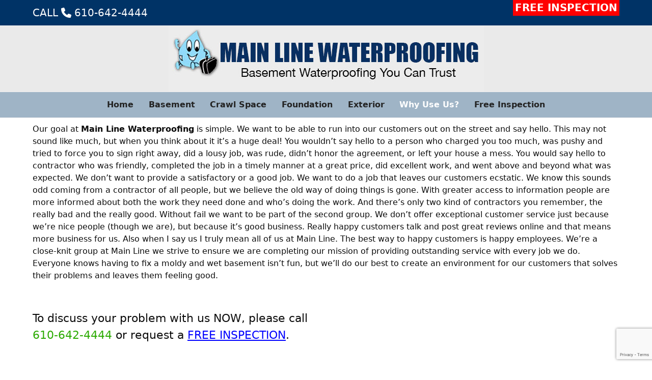

--- FILE ---
content_type: text/html; charset=UTF-8
request_url: https://mainlinewaterproofing.com/our-philosophy/
body_size: 12449
content:
<!DOCTYPE html>
<html lang="en-US" class="wpex-classic-style">
<head>
<meta charset="UTF-8">
<link rel="profile" href="http://gmpg.org/xfn/11">
<meta name='robots' content='index, follow, max-image-preview:large, max-snippet:-1, max-video-preview:-1' />
	<style>img:is([sizes="auto" i], [sizes^="auto," i]) { contain-intrinsic-size: 3000px 1500px }</style>
	<meta name="viewport" content="width=device-width, initial-scale=1">

	<!-- This site is optimized with the Yoast SEO plugin v26.3 - https://yoast.com/wordpress/plugins/seo/ -->
	<title>Our Philosophy</title>
	<meta name="description" content="At Main Line Waterproofing, we believe in honest work, reliable service, and waterproofing done right the first time — with care that lasts." />
	<link rel="canonical" href="https://mainlinewaterproofing.com/our-philosophy/" />
	<meta property="og:locale" content="en_US" />
	<meta property="og:type" content="article" />
	<meta property="og:title" content="Our Philosophy" />
	<meta property="og:description" content="At Main Line Waterproofing, we believe in honest work, reliable service, and waterproofing done right the first time — with care that lasts." />
	<meta property="og:url" content="https://mainlinewaterproofing.com/our-philosophy/" />
	<meta property="og:site_name" content="Main Line Waterproofing" />
	<meta property="article:modified_time" content="2025-11-14T13:23:49+00:00" />
	<meta name="twitter:card" content="summary_large_image" />
	<meta name="twitter:label1" content="Est. reading time" />
	<meta name="twitter:data1" content="2 minutes" />
	<script type="application/ld+json" class="yoast-schema-graph">{"@context":"https://schema.org","@graph":[{"@type":"WebPage","@id":"https://mainlinewaterproofing.com/our-philosophy/","url":"https://mainlinewaterproofing.com/our-philosophy/","name":"Our Philosophy","isPartOf":{"@id":"https://mainlinewaterproofing.com/#website"},"datePublished":"2020-05-20T14:47:12+00:00","dateModified":"2025-11-14T13:23:49+00:00","description":"At Main Line Waterproofing, we believe in honest work, reliable service, and waterproofing done right the first time — with care that lasts.","breadcrumb":{"@id":"https://mainlinewaterproofing.com/our-philosophy/#breadcrumb"},"inLanguage":"en-US","potentialAction":[{"@type":"ReadAction","target":["https://mainlinewaterproofing.com/our-philosophy/"]}]},{"@type":"BreadcrumbList","@id":"https://mainlinewaterproofing.com/our-philosophy/#breadcrumb","itemListElement":[{"@type":"ListItem","position":1,"name":"Home","item":"https://mainlinewaterproofing.com/"},{"@type":"ListItem","position":2,"name":"Our Philosophy"}]},{"@type":"WebSite","@id":"https://mainlinewaterproofing.com/#website","url":"https://mainlinewaterproofing.com/","name":"Main Line Waterproofing","description":"Basement Waterproofing You Can Trust","publisher":{"@id":"https://mainlinewaterproofing.com/#organization"},"potentialAction":[{"@type":"SearchAction","target":{"@type":"EntryPoint","urlTemplate":"https://mainlinewaterproofing.com/?s={search_term_string}"},"query-input":{"@type":"PropertyValueSpecification","valueRequired":true,"valueName":"search_term_string"}}],"inLanguage":"en-US"},{"@type":"Organization","@id":"https://mainlinewaterproofing.com/#organization","name":"Main Line Waterproofing","url":"https://mainlinewaterproofing.com/","logo":{"@type":"ImageObject","inLanguage":"en-US","@id":"https://mainlinewaterproofing.com/#/schema/logo/image/","url":"https://mainlinewaterproofing.com/wp-content/uploads/2020/05/mainline-waterproofing-logo3.jpg","contentUrl":"https://mainlinewaterproofing.com/wp-content/uploads/2020/05/mainline-waterproofing-logo3.jpg","width":619,"height":129,"caption":"Main Line Waterproofing"},"image":{"@id":"https://mainlinewaterproofing.com/#/schema/logo/image/"}}]}</script>
	<!-- / Yoast SEO plugin. -->


<link rel="alternate" type="application/rss+xml" title="Main Line Waterproofing &raquo; Feed" href="https://mainlinewaterproofing.com/feed/" />
<link rel="alternate" type="application/rss+xml" title="Main Line Waterproofing &raquo; Comments Feed" href="https://mainlinewaterproofing.com/comments/feed/" />
		<style>
			.lazyload,
			.lazyloading {
				max-width: 100%;
			}
		</style>
		<link rel='stylesheet' id='js_composer_front-css' href='https://mainlinewaterproofing.com/wp-content/plugins/js_composer/assets/css/js_composer.min.css?ver=8.6.1' media='all' />
<link rel='stylesheet' id='contact-form-7-css' href='https://mainlinewaterproofing.com/wp-content/plugins/contact-form-7/includes/css/styles.css?ver=6.1.3' media='all' />
<link rel='stylesheet' id='wp-components-css' href='https://mainlinewaterproofing.com/wp-includes/css/dist/components/style.min.css?ver=6.8.3' media='all' />
<link rel='stylesheet' id='godaddy-styles-css' href='https://mainlinewaterproofing.com/wp-content/mu-plugins/vendor/wpex/godaddy-launch/includes/Dependencies/GoDaddy/Styles/build/latest.css?ver=2.0.2' media='all' />
<link rel='stylesheet' id='parent-style-css' href='https://mainlinewaterproofing.com/wp-content/themes/Total/style.css?ver=6.4.2' media='all' />
<link rel='stylesheet' id='wpex-style-css' href='https://mainlinewaterproofing.com/wp-content/themes/total-child-theme/style.css?ver=6.4.2' media='all' />
<link rel='stylesheet' id='wpex-mobile-menu-breakpoint-max-css' href='https://mainlinewaterproofing.com/wp-content/themes/Total/assets/css/frontend/breakpoints/max.min.css?ver=6.4.2' media='only screen and (max-width:959px)' />
<link rel='stylesheet' id='wpex-mobile-menu-breakpoint-min-css' href='https://mainlinewaterproofing.com/wp-content/themes/Total/assets/css/frontend/breakpoints/min.min.css?ver=6.4.2' media='only screen and (min-width:960px)' />
<link rel='stylesheet' id='vcex-shortcodes-css' href='https://mainlinewaterproofing.com/wp-content/themes/Total/assets/css/frontend/vcex-shortcodes.min.css?ver=6.4.2' media='all' />
<link rel='stylesheet' id='wpex-wpbakery-css' href='https://mainlinewaterproofing.com/wp-content/themes/Total/assets/css/frontend/wpbakery.min.css?ver=6.4.2' media='all' />
<script src="https://mainlinewaterproofing.com/wp-includes/js/jquery/jquery.min.js?ver=3.7.1" id="jquery-core-js"></script>
<script src="https://mainlinewaterproofing.com/wp-includes/js/jquery/jquery-migrate.min.js?ver=3.4.1" id="jquery-migrate-js"></script>
<script id="wpex-core-js-extra">
var wpex_theme_params = {"selectArrowIcon":"<span class=\"wpex-select-arrow__icon wpex-icon--sm wpex-flex wpex-icon\" aria-hidden=\"true\"><svg viewBox=\"0 0 24 24\" xmlns=\"http:\/\/www.w3.org\/2000\/svg\"><rect fill=\"none\" height=\"24\" width=\"24\"\/><g transform=\"matrix(0, -1, 1, 0, -0.115, 23.885)\"><polygon points=\"17.77,3.77 16,2 6,12 16,22 17.77,20.23 9.54,12\"\/><\/g><\/svg><\/span>","customSelects":".widget_categories form,.widget_archive select,.vcex-form-shortcode select","scrollToHash":"1","localScrollFindLinks":"1","localScrollHighlight":"1","localScrollUpdateHash":"1","scrollToHashTimeout":"500","localScrollTargets":"li.local-scroll a, a.local-scroll, .local-scroll-link, .local-scroll-link > a,.sidr-class-local-scroll-link,li.sidr-class-local-scroll > span > a,li.sidr-class-local-scroll > a","scrollToBehavior":"smooth"};
</script>
<script src="https://mainlinewaterproofing.com/wp-content/themes/Total/assets/js/frontend/core.min.js?ver=6.4.2" id="wpex-core-js" defer data-wp-strategy="defer"></script>
<script id="wpex-inline-js-after">
!function(){const e=document.querySelector("html"),t=()=>{const t=window.innerWidth-document.documentElement.clientWidth;t&&e.style.setProperty("--wpex-scrollbar-width",`${t}px`)};t(),window.addEventListener("resize",(()=>{t()}))}();
</script>
<script id="wpex-sticky-main-nav-js-extra">
var wpex_sticky_main_nav_params = {"breakpoint":"959"};
</script>
<script src="https://mainlinewaterproofing.com/wp-content/themes/Total/assets/js/frontend/sticky/main-nav.min.js?ver=6.4.2" id="wpex-sticky-main-nav-js" defer data-wp-strategy="defer"></script>
<script id="wpex-mobile-menu-sidr-js-extra">
var wpex_mobile_menu_sidr_params = {"breakpoint":"959","i18n":{"openSubmenu":"Open submenu of %s","closeSubmenu":"Close submenu of %s"},"openSubmenuIcon":"<span class=\"wpex-open-submenu__icon wpex-transition-transform wpex-duration-300 wpex-icon\" aria-hidden=\"true\"><svg xmlns=\"http:\/\/www.w3.org\/2000\/svg\" viewBox=\"0 0 448 512\"><path d=\"M201.4 342.6c12.5 12.5 32.8 12.5 45.3 0l160-160c12.5-12.5 12.5-32.8 0-45.3s-32.8-12.5-45.3 0L224 274.7 86.6 137.4c-12.5-12.5-32.8-12.5-45.3 0s-12.5 32.8 0 45.3l160 160z\"\/><\/svg><\/span>","source":"#site-navigation","side":"right","dark_surface":"1","displace":"","aria_label":"Mobile menu","aria_label_close":"Close mobile menu","class":"has-background","speed":"300"};
</script>
<script src="https://mainlinewaterproofing.com/wp-content/themes/Total/assets/js/frontend/mobile-menu/sidr.min.js?ver=6.4.2" id="wpex-mobile-menu-sidr-js" defer data-wp-strategy="defer"></script>
<script></script><link rel="https://api.w.org/" href="https://mainlinewaterproofing.com/wp-json/" /><link rel="alternate" title="JSON" type="application/json" href="https://mainlinewaterproofing.com/wp-json/wp/v2/pages/150" /><link rel="EditURI" type="application/rsd+xml" title="RSD" href="https://mainlinewaterproofing.com/xmlrpc.php?rsd" />
<meta name="generator" content="WordPress 6.8.3" />
<link rel='shortlink' href='https://mainlinewaterproofing.com/?p=150' />
<link rel="alternate" title="oEmbed (JSON)" type="application/json+oembed" href="https://mainlinewaterproofing.com/wp-json/oembed/1.0/embed?url=https%3A%2F%2Fmainlinewaterproofing.com%2Four-philosophy%2F" />
<link rel="alternate" title="oEmbed (XML)" type="text/xml+oembed" href="https://mainlinewaterproofing.com/wp-json/oembed/1.0/embed?url=https%3A%2F%2Fmainlinewaterproofing.com%2Four-philosophy%2F&#038;format=xml" />
		<script>
			document.documentElement.className = document.documentElement.className.replace('no-js', 'js');
		</script>
				<style>
			.no-js img.lazyload {
				display: none;
			}

			figure.wp-block-image img.lazyloading {
				min-width: 150px;
			}

			.lazyload,
			.lazyloading {
				--smush-placeholder-width: 100px;
				--smush-placeholder-aspect-ratio: 1/1;
				width: var(--smush-image-width, var(--smush-placeholder-width)) !important;
				aspect-ratio: var(--smush-image-aspect-ratio, var(--smush-placeholder-aspect-ratio)) !important;
			}

						.lazyload, .lazyloading {
				opacity: 0;
			}

			.lazyloaded {
				opacity: 1;
				transition: opacity 400ms;
				transition-delay: 0ms;
			}

					</style>
		<link rel="icon" href="https://mainlinewaterproofing.com/wp-content/uploads/2020/05/favicon.gif" sizes="32x32"><link rel="shortcut icon" href="https://mainlinewaterproofing.com/wp-content/uploads/2020/05/favicon.gif"><link rel="apple-touch-icon" href="https://mainlinewaterproofing.com/wp-content/uploads/2020/05/favicon-57.gif" sizes="57x57" ><link rel="apple-touch-icon" href="https://mainlinewaterproofing.com/wp-content/uploads/2020/05/favicon-76.gif" sizes="76x76" ><link rel="apple-touch-icon" href="https://mainlinewaterproofing.com/wp-content/uploads/2020/05/favicon-120.gif" sizes="120x120"><link rel="apple-touch-icon" href="https://mainlinewaterproofing.com/wp-content/uploads/2020/05/favicon-152.gif" sizes="114x114"><!-- Google Tag Manager -->
<script>(function(w,d,s,l,i){w[l]=w[l]||[];w[l].push({'gtm.start':
new Date().getTime(),event:'gtm.js'});var f=d.getElementsByTagName(s)[0],
j=d.createElement(s),dl=l!='dataLayer'?'&l='+l:'';j.async=true;j.src=
'https://www.googletagmanager.com/gtm.js?id='+i+dl;f.parentNode.insertBefore(j,f);
})(window,document,'script','dataLayer','GTM-K76NS5V');</script>
<!-- End Google Tag Manager --><noscript><style>body:not(.content-full-screen) .wpex-vc-row-stretched[data-vc-full-width-init="false"]{visibility:visible;}</style></noscript><script>function setREVStartSize(e){
			//window.requestAnimationFrame(function() {
				window.RSIW = window.RSIW===undefined ? window.innerWidth : window.RSIW;
				window.RSIH = window.RSIH===undefined ? window.innerHeight : window.RSIH;
				try {
					var pw = document.getElementById(e.c).parentNode.offsetWidth,
						newh;
					pw = pw===0 || isNaN(pw) || (e.l=="fullwidth" || e.layout=="fullwidth") ? window.RSIW : pw;
					e.tabw = e.tabw===undefined ? 0 : parseInt(e.tabw);
					e.thumbw = e.thumbw===undefined ? 0 : parseInt(e.thumbw);
					e.tabh = e.tabh===undefined ? 0 : parseInt(e.tabh);
					e.thumbh = e.thumbh===undefined ? 0 : parseInt(e.thumbh);
					e.tabhide = e.tabhide===undefined ? 0 : parseInt(e.tabhide);
					e.thumbhide = e.thumbhide===undefined ? 0 : parseInt(e.thumbhide);
					e.mh = e.mh===undefined || e.mh=="" || e.mh==="auto" ? 0 : parseInt(e.mh,0);
					if(e.layout==="fullscreen" || e.l==="fullscreen")
						newh = Math.max(e.mh,window.RSIH);
					else{
						e.gw = Array.isArray(e.gw) ? e.gw : [e.gw];
						for (var i in e.rl) if (e.gw[i]===undefined || e.gw[i]===0) e.gw[i] = e.gw[i-1];
						e.gh = e.el===undefined || e.el==="" || (Array.isArray(e.el) && e.el.length==0)? e.gh : e.el;
						e.gh = Array.isArray(e.gh) ? e.gh : [e.gh];
						for (var i in e.rl) if (e.gh[i]===undefined || e.gh[i]===0) e.gh[i] = e.gh[i-1];
											
						var nl = new Array(e.rl.length),
							ix = 0,
							sl;
						e.tabw = e.tabhide>=pw ? 0 : e.tabw;
						e.thumbw = e.thumbhide>=pw ? 0 : e.thumbw;
						e.tabh = e.tabhide>=pw ? 0 : e.tabh;
						e.thumbh = e.thumbhide>=pw ? 0 : e.thumbh;
						for (var i in e.rl) nl[i] = e.rl[i]<window.RSIW ? 0 : e.rl[i];
						sl = nl[0];
						for (var i in nl) if (sl>nl[i] && nl[i]>0) { sl = nl[i]; ix=i;}
						var m = pw>(e.gw[ix]+e.tabw+e.thumbw) ? 1 : (pw-(e.tabw+e.thumbw)) / (e.gw[ix]);
						newh =  (e.gh[ix] * m) + (e.tabh + e.thumbh);
					}
					var el = document.getElementById(e.c);
					if (el!==null && el) el.style.height = newh+"px";
					el = document.getElementById(e.c+"_wrapper");
					if (el!==null && el) {
						el.style.height = newh+"px";
						el.style.display = "block";
					}
				} catch(e){
					console.log("Failure at Presize of Slider:" + e)
				}
			//});
		  };</script>
		<style id="wp-custom-css">
			.shadow-main{color:white;text-shadow:1px 1px 2px black,0 0 25px #003366,0 0 5px #003366;}.free-inspection a{background-color:red;color:white;font-size:20px;padding:4px;font-weight:600;}.free-inspection a:hover{background-color:#4194f2;font-size:20px;padding:4px;font-weight:600;}.whitelink a{color:white;}.whitelink a:hover{color:#77eb34;}.whitelink2 a{color:white;text-decoration:none!important;}.whitelink2 a:hover{color:#add8e6!important;text-decoration:underline!important;}.blacklink a{color:black;}.blacklink a:hover{color:blue;}.bulletlist ul li{padding:8px 0;}.button-line{line-height:20px;}.top-bar{font-size:20px;}p.siteheader{padding:10px 0;background-color:red;color:white;text-align:center!important;font-size:20px;font-weight:600;margin-bottom:0;}p.siteheader a{color:white;}a#linkunderline{color:blue;text-decoration:underline;}.wpcf7 input.wpcf7-text{width:100%;background-color:#fff;}.wpcf7{color:#000000;margin:0 auto !important;width:100%;display:block;}.wpcf7 select{background-color:#fff;width:100%;height:30px;}.wpcf7 input[type="submit"]{text-align:center;width:100%;height:50px;font-size:16px;}input.wpcf7-form-control.wpcf7-submit:hover{background-color:#2aaa00;color:white;}input.wpcf7-form-control.wpcf7-submit{background-color:#003366;color:white;}.wpcf7 form p{font-size:18px;}.wpcf7-form input,.wpcf7-form textarea{font-size:15px;width:100%;}.wpcf7-form textarea{font-size:15px;height:40px;}.wpcf7-form p{font-size :25px;}		</style>
		<style type="text/css" data-type="vc_shortcodes-custom-css">.vc_custom_1589994486352{margin-top: 10px !important;}.vc_custom_1589995313230{padding-top: 20px !important;}</style><noscript><style> .wpb_animate_when_almost_visible { opacity: 1; }</style></noscript><style data-type="wpex-css" id="wpex-css">/*TYPOGRAPHY*/:root{--wpex-body-font-size:14px;--wpex-body-color:#0c0c0c;}.main-navigation-ul .link-inner{font-weight:600;font-size:16px;}.footer-widget .widget-title{line-height:1.0;margin:10px;}/*CUSTOMIZER STYLING*/:root{--wpex-accent:#2aaa00;--wpex-accent-alt:#2aaa00;--wpex-link-color:#2aaa00;--wpex-hover-heading-link-color:#2aaa00;--wpex-hover-link-color:#6caa57;--wpex-vc-column-inner-margin-bottom:40px;}.page-header.wpex-supports-mods{background-color:#003366;}.page-header.wpex-supports-mods .page-header-title{color:#ffffff;}.site-breadcrumbs{color:#bfbfbf;}.site-breadcrumbs a{color:#848484;}#top-bar-wrap{background-color:#003366;}.wpex-top-bar-sticky{background-color:#003366;}#top-bar{color:#ffffff;--wpex-text-2:#ffffff;--wpex-text-3:#ffffff;--wpex-text-4:#ffffff;--wpex-link-color:#ffffff;}#site-header{--wpex-site-header-bg-color:#eaeaea;}#site-navigation-wrap{--wpex-main-nav-bg:#9fb4c6;--wpex-main-nav-link-color:#232323;--wpex-hover-main-nav-link-color:#232323;--wpex-active-main-nav-link-color:#232323;--wpex-hover-main-nav-link-color:#003366;--wpex-active-main-nav-link-color:#ffffff;--wpex-dropmenu-bg:#e2e2e2;--wpex-dropmenu-caret-bg:#e2e2e2;}#wpex-mobile-menu-fixed-top,#wpex-mobile-menu-navbar{background:#00305b;}#sidr-main,.sidr-class-dropdown-menu ul{background-color:#00305b;}#sidr-main{color:#ffffff;--wpex-link-color:#ffffff;--wpex-text-2:#ffffff;}.testimonial-entry-content{background:#d4f9f9;}.testimonial-caret{border-top-color:#003366;}#footer{--wpex-surface-1:#000000;background-color:#000000;color:#ffffff;--wpex-heading-color:#ffffff;--wpex-text-2:#ffffff;--wpex-text-3:#ffffff;--wpex-text-4:#ffffff;--wpex-border-main:#a0a0a0;--wpex-table-cell-border-color:#a0a0a0;--wpex-link-color:#d3d3d3;--wpex-hover-link-color:#d3d3d3;--wpex-hover-link-color:#ffffff;}#footer-bottom{background-color:#000000;color:#b2b2b2;--wpex-text-2:#b2b2b2;--wpex-text-3:#b2b2b2;--wpex-text-4:#b2b2b2;--wpex-link-color:#cccccc;--wpex-hover-link-color:#cccccc;}</style></head>

<body class="wp-singular page-template-default page page-id-150 wp-custom-logo wp-embed-responsive wp-theme-Total wp-child-theme-total-child-theme wpex-theme wpex-responsive full-width-main-layout has-composer wpex-live-site site-full-width content-full-width has-topbar sidebar-widget-icons hasnt-overlay-header page-header-disabled has-mobile-menu wpex-mobile-toggle-menu-navbar wpex-no-js wpb-js-composer js-comp-ver-8.6.1 vc_responsive">

	
<a href="#content" class="skip-to-content">Skip to content</a>
<!-- Google Tag Manager (noscript) -->
<noscript><iframe data-src="https://www.googletagmanager.com/ns.html?id=GTM-K76NS5V"
height="0" width="0" style="display:none;visibility:hidden" src="[data-uri]" class="lazyload" data-load-mode="1"></iframe></noscript>
<!-- End Google Tag Manager (noscript) -->
	
	<span data-ls_id="#site_top" tabindex="-1"></span>
	<div id="outer-wrap" class="wpex-overflow-clip">
		
		
		
		<div id="wrap" class="wpex-clr">

			
			<div id="top-bar-wrap" class="wpex-border-b wpex-border-main wpex-border-solid wpex-text-sm wpex-print-hidden">
			<div id="top-bar" class="container wpex-relative wpex-py-15 wpex-md-flex wpex-justify-between wpex-items-center wpex-text-center wpex-md-text-initial">
	<div id="top-bar-content" class="has-content top-bar-left wpex-clr"><span class="top-bar">CALL <span class="wpex-icon" aria-hidden="true"><svg xmlns="http://www.w3.org/2000/svg" viewBox="0 0 512 512"><path d="M164.9 24.6c-7.7-18.6-28-28.5-47.4-23.2l-88 24C12.1 30.2 0 46 0 64C0 311.4 200.6 512 448 512c18 0 33.8-12.1 38.6-29.5l24-88c5.3-19.4-4.6-39.7-23.2-47.4l-96-40c-16.3-6.8-35.2-2.1-46.3 11.6L304.7 368C234.3 334.7 177.3 277.7 144 207.3L193.3 167c13.7-11.2 18.4-30 11.6-46.3l-40-96z"/></svg></span> <a href="tel:+16106424444">610-642-4444</a></span></div>


	<div id="top-bar-social-alt" class="top-bar-right wpex-mt-10 wpex-md-mt-0"><p class="free-inspection"><a href="https://mainlinewaterproofing.com/free-inspection/">FREE INSPECTION</a></p></div>

</div>
		</div>
		<header id="site-header" class="header-three wpex-dropdown-style-minimal-sq custom-bg dyn-styles wpex-print-hidden wpex-relative wpex-clr">
				<div id="site-header-inner" class="header-three-inner header-padding container wpex-relative wpex-h-100 wpex-py-30 wpex-clr">
<div id="site-logo" class="site-branding header-three-logo logo-padding wpex-flex wpex-items-center wpex-text-center wpex-justify-center">
	<div id="site-logo-inner" ><a id="site-logo-link" href="https://mainlinewaterproofing.com/" rel="home" class="main-logo"><img src="https://mainlinewaterproofing.com/wp-content/uploads/2020/05/mainline-waterproofing-logo3.jpg" alt="Main Line Waterproofing" class="logo-img wpex-h-auto wpex-max-w-100 wpex-align-middle" width="619" height="129" data-no-retina data-skip-lazy fetchpriority="high"></a></div>

</div>
</div>
		
<div id="site-navigation-wrap" class="navbar-style-three navbar-allows-inner-bg wpex-z-sticky navbar-fixed-line-height fixed-nav hide-at-mm-breakpoint wpex-clr wpex-print-hidden">
	<nav id="site-navigation" class="navigation main-navigation main-navigation-three container wpex-relative wpex-clr" aria-label="Main menu"><ul id="menu-main" class="main-navigation-ul dropdown-menu wpex-dropdown-menu wpex-dropdown-menu--onhover"><li id="menu-item-198" class="menu-item menu-item-type-custom menu-item-object-custom menu-item-home menu-item-198"><a href="https://mainlinewaterproofing.com/"><span class="link-inner">Home</span></a></li>
<li id="menu-item-199" class="menu-item menu-item-type-post_type menu-item-object-page menu-item-has-children menu-item-199 dropdown"><a href="https://mainlinewaterproofing.com/basement/"><span class="link-inner">Basement</span></a>
<ul class="sub-menu">
	<li id="menu-item-272" class="menu-item menu-item-type-post_type menu-item-object-page menu-item-272"><a href="https://mainlinewaterproofing.com/basement-waterproofing/"><span class="link-inner">Basement Waterproofing</span></a></li>
	<li id="menu-item-274" class="menu-item menu-item-type-post_type menu-item-object-page menu-item-274"><a href="https://mainlinewaterproofing.com/french-drains/"><span class="link-inner">French Drains</span></a></li>
	<li id="menu-item-275" class="menu-item menu-item-type-post_type menu-item-object-page menu-item-275"><a href="https://mainlinewaterproofing.com/sump-pumps/"><span class="link-inner">Sump Pumps</span></a></li>
	<li id="menu-item-276" class="menu-item menu-item-type-post_type menu-item-object-page menu-item-276"><a href="https://mainlinewaterproofing.com/mold-mildew/"><span class="link-inner">Mold/Mildew</span></a></li>
	<li id="menu-item-268" class="menu-item menu-item-type-post_type menu-item-object-page menu-item-268"><a href="https://mainlinewaterproofing.com/basement-dehumidification/"><span class="link-inner">Basement Dehumidification</span></a></li>
	<li id="menu-item-271" class="menu-item menu-item-type-post_type menu-item-object-page menu-item-271"><a href="https://mainlinewaterproofing.com/basement-odors/"><span class="link-inner">Basement Odors</span></a></li>
	<li id="menu-item-270" class="menu-item menu-item-type-post_type menu-item-object-page menu-item-270"><a href="https://mainlinewaterproofing.com/basement-lowering/"><span class="link-inner">Basement Lowering</span></a></li>
	<li id="menu-item-273" class="menu-item menu-item-type-post_type menu-item-object-page menu-item-273"><a href="https://mainlinewaterproofing.com/basement-windows/"><span class="link-inner">Basement Windows</span></a></li>
</ul>
</li>
<li id="menu-item-200" class="menu-item menu-item-type-post_type menu-item-object-page menu-item-has-children menu-item-200 dropdown"><a href="https://mainlinewaterproofing.com/crawlspace/"><span class="link-inner">Crawl Space</span></a>
<ul class="sub-menu">
	<li id="menu-item-277" class="menu-item menu-item-type-post_type menu-item-object-page menu-item-277"><a href="https://mainlinewaterproofing.com/crawlspace-dehumidification/"><span class="link-inner">Crawl Space Dehumidification</span></a></li>
	<li id="menu-item-278" class="menu-item menu-item-type-post_type menu-item-object-page menu-item-278"><a href="https://mainlinewaterproofing.com/crawlspace-encapsulation/"><span class="link-inner">Crawl Space Encapsulation</span></a></li>
	<li id="menu-item-279" class="menu-item menu-item-type-post_type menu-item-object-page menu-item-279"><a href="https://mainlinewaterproofing.com/crawlspace-repair/"><span class="link-inner">Crawl Space Repair</span></a></li>
	<li id="menu-item-280" class="menu-item menu-item-type-post_type menu-item-object-page menu-item-280"><a href="https://mainlinewaterproofing.com/crawlspace-waterproofing/"><span class="link-inner">Crawl Space Waterproofing</span></a></li>
</ul>
</li>
<li id="menu-item-201" class="menu-item menu-item-type-post_type menu-item-object-page menu-item-has-children menu-item-201 dropdown"><a href="https://mainlinewaterproofing.com/foundation/"><span class="link-inner">Foundation</span></a>
<ul class="sub-menu">
	<li id="menu-item-284" class="menu-item menu-item-type-post_type menu-item-object-page menu-item-284"><a href="https://mainlinewaterproofing.com/foundation-repair/"><span class="link-inner">Foundation Repair</span></a></li>
	<li id="menu-item-288" class="menu-item menu-item-type-post_type menu-item-object-page menu-item-288"><a href="https://mainlinewaterproofing.com/foundation-information/"><span class="link-inner">Foundation Information</span></a></li>
	<li id="menu-item-281" class="menu-item menu-item-type-post_type menu-item-object-page menu-item-281"><a href="https://mainlinewaterproofing.com/concrete-protection/"><span class="link-inner">Concrete Protection</span></a></li>
	<li id="menu-item-285" class="menu-item menu-item-type-post_type menu-item-object-page menu-item-285"><a href="https://mainlinewaterproofing.com/stone-foundation-repair/"><span class="link-inner">Stone Foundation Repair</span></a></li>
	<li id="menu-item-283" class="menu-item menu-item-type-post_type menu-item-object-page menu-item-283"><a href="https://mainlinewaterproofing.com/foundation-deepening/"><span class="link-inner">Foundation Deepening</span></a></li>
</ul>
</li>
<li id="menu-item-204" class="menu-item menu-item-type-post_type menu-item-object-page menu-item-has-children menu-item-204 dropdown"><a href="https://mainlinewaterproofing.com/exterior/"><span class="link-inner">Exterior</span></a>
<ul class="sub-menu">
	<li id="menu-item-290" class="menu-item menu-item-type-post_type menu-item-object-page menu-item-290"><a href="https://mainlinewaterproofing.com/exterior-drains/"><span class="link-inner">Exterior French Drains</span></a></li>
	<li id="menu-item-291" class="menu-item menu-item-type-post_type menu-item-object-page menu-item-291"><a href="https://mainlinewaterproofing.com/exterior-waterproofing/"><span class="link-inner">Exterior Waterproofing</span></a></li>
	<li id="menu-item-292" class="menu-item menu-item-type-post_type menu-item-object-page menu-item-292"><a href="https://mainlinewaterproofing.com/exterior-sump-pumps/"><span class="link-inner">Exterior Sump Pumps</span></a></li>
	<li id="menu-item-293" class="menu-item menu-item-type-post_type menu-item-object-page menu-item-293"><a href="https://mainlinewaterproofing.com/underground-downspouts/"><span class="link-inner">Underground Downspouts</span></a></li>
</ul>
</li>
<li id="menu-item-203" class="menu-item menu-item-type-post_type menu-item-object-page current-menu-ancestor current-menu-parent current_page_parent current_page_ancestor menu-item-has-children menu-item-203 dropdown"><a href="https://mainlinewaterproofing.com/why-use-us/"><span class="link-inner">Why Use Us?</span></a>
<ul class="sub-menu">
	<li id="menu-item-295" class="menu-item menu-item-type-post_type menu-item-object-page current-menu-item page_item page-item-150 current_page_item menu-item-295"><a href="https://mainlinewaterproofing.com/our-philosophy/" aria-current="page"><span class="link-inner">Our Philosophy</span></a></li>
	<li id="menu-item-296" class="menu-item menu-item-type-post_type menu-item-object-page menu-item-296"><a href="https://mainlinewaterproofing.com/about-us/"><span class="link-inner">About Us</span></a></li>
	<li id="menu-item-297" class="menu-item menu-item-type-post_type menu-item-object-page menu-item-297"><a href="https://mainlinewaterproofing.com/benefits/"><span class="link-inner">Benefits</span></a></li>
	<li id="menu-item-298" class="menu-item menu-item-type-post_type menu-item-object-page menu-item-298"><a href="https://mainlinewaterproofing.com/reviews/"><span class="link-inner">Reviews</span></a></li>
	<li id="menu-item-299" class="menu-item menu-item-type-post_type menu-item-object-page menu-item-299"><a href="https://mainlinewaterproofing.com/videos/"><span class="link-inner">Videos</span></a></li>
	<li id="menu-item-300" class="menu-item menu-item-type-post_type menu-item-object-page menu-item-300"><a href="https://mainlinewaterproofing.com/faqs/"><span class="link-inner">FAQs</span></a></li>
	<li id="menu-item-431" class="menu-item menu-item-type-post_type menu-item-object-page menu-item-431"><a href="https://mainlinewaterproofing.com/financing/"><span class="link-inner">Financing</span></a></li>
	<li id="menu-item-302" class="menu-item menu-item-type-post_type menu-item-object-page menu-item-302"><a href="https://mainlinewaterproofing.com/jobs-careers/"><span class="link-inner">Jobs &#038; Careers</span></a></li>
</ul>
</li>
<li id="menu-item-202" class="menu-item menu-item-type-post_type menu-item-object-page menu-item-202"><a href="https://mainlinewaterproofing.com/free-inspection/"><span class="link-inner">Free Inspection</span></a></li>
</ul></nav>
</div>


<div id="wpex-mobile-menu-navbar" class="wpex-mobile-menu-toggle show-at-mm-breakpoint wpex-flex wpex-items-center wpex-bg-gray-A900">
	<div class="container">
		<div class="wpex-flex wpex-items-center wpex-justify-between wpex-text-white wpex-child-inherit-color wpex-text-md">
						<div id="wpex-mobile-menu-navbar-toggle-wrap" class="wpex-flex-grow">
				<a href="#mobile-menu" class="mobile-menu-toggle wpex-no-underline" role="button" aria-expanded="false"><span class="wpex-mr-10 wpex-icon" aria-hidden="true"><svg xmlns="http://www.w3.org/2000/svg" viewBox="0 0 448 512"><path d="M0 96C0 78.3 14.3 64 32 64H416c17.7 0 32 14.3 32 32s-14.3 32-32 32H32C14.3 128 0 113.7 0 96zM0 256c0-17.7 14.3-32 32-32H416c17.7 0 32 14.3 32 32s-14.3 32-32 32H32c-17.7 0-32-14.3-32-32zM448 416c0 17.7-14.3 32-32 32H32c-17.7 0-32-14.3-32-32s14.3-32 32-32H416c17.7 0 32 14.3 32 32z"/></svg></span><span class="wpex-text">Menu</span></a>
			</div>
								</div>
	</div>
</div>
	</header>

			
			<main id="main" class="site-main wpex-clr">

				
<div id="content-wrap"  class="container wpex-clr">

	
	<div id="primary" class="content-area wpex-clr">

		
		<div id="content" class="site-content wpex-clr">

			
			
<article id="single-blocks" class="single-page-article wpex-clr">
<div class="single-page-content single-content entry wpex-clr"><div class="wpb-content-wrapper"><div class="vc_row wpb_row vc_row-fluid vc_custom_1589994486352 wpex-relative"><div class="wpb_column vc_column_container vc_col-sm-12"><div class="vc_column-inner"><div class="wpb_wrapper">
	<div style="font-size:16px;" class="wpb_text_column wpb_content_element" >
		<div class="wpb_wrapper">
			<p>Our goal at <strong>Main Line Waterproofing</strong> is simple. We want to be able to run into our customers out on the street and say hello. This may not sound like much, but when you think about it it’s a huge deal! You wouldn’t say hello to a person who charged you too much, was pushy and tried to force you to sign right away, did a lousy job, was rude, didn’t honor the agreement, or left your house a mess. You would say hello to contractor who was friendly, completed the job in a timely manner at a great price, did excellent work, and went above and beyond what was expected. We don’t want to provide a satisfactory or a good job. We want to do a job that leaves our customers ecstatic. We know this sounds odd coming from a contractor of all people, but we believe the old way of doing things is gone. With greater access to information people are more informed about both the work they need done and who’s doing the work. And there’s only two kind of contractors you remember, the really bad and the really good. Without fail we want to be part of the second group. We don’t offer exceptional customer service just because we’re nice people (though we are), but because it’s good business. Really happy customers talk and post great reviews online and that means more business for us. Also when I say us I truly mean all of us at Main Line. The best way to happy customers is happy employees. We’re a close-knit group at Main Line we strive to ensure we are completing our mission of providing outstanding service with every job we do. Everyone knows having to fix a moldy and wet basement isn’t fun, but we’ll do our best to create an environment for our customers that solves their problems and leaves them feeling good.</p>

		</div>
	</div>

	<div style="font-size:22px;" class="wpb_text_column wpb_content_element vc_custom_1589995313230" >
		<div class="wpb_wrapper">
			<p>To discuss your problem with us NOW, please call<br />
<a href="tel://+610-642-4444/">610-642-4444</a> or request a <a id="linkunderline" href="https://mainlinewaterproofing.com/free-inspection/">FREE INSPECTION</a>.</p>

		</div>
	</div>
</div></div></div></div><div class="vc_row wpb_row vc_row-fluid wpex-relative"><div class="wpb_column vc_column_container vc_col-sm-12"><div class="vc_column-inner"><div class="wpb_wrapper"></div></div></div></div>
</div></div>

</article>

			
		</div>

		
	</div>

	
</div>


			
		</main>

		
		


	
		<footer id="footer" class="site-footer wpex-surface-dark wpex-link-decoration-vars-none wpex-print-hidden">

			
			<div id="footer-inner" class="site-footer-inner container wpex-pt-40 wpex-clr">
<div id="footer-widgets" class="wpex-row wpex-clr gap-40">
		<div class="footer-box span_1_of_4 col col-1"><div id="text-2" class="footer-widget widget wpex-pb-40 wpex-clr widget_text">			<div class="textwidget"><p><img decoding="async" data-src="https://mainlinewaterproofing.com/wp-content/uploads/2020/05/mainline-waterproofing-logo-footer4.jpg" src="[data-uri]" class="lazyload" style="--smush-placeholder-width: 252px; --smush-placeholder-aspect-ratio: 252/41;" /><br />
Welcome to Main Line Waterproofing, a full-service basement waterproofing, foundation repair and mold and mildew treatment company.</p>
</div>
		</div><div id="text-8" class="footer-widget widget wpex-pb-40 wpex-clr widget_text">			<div class="textwidget"><p><a href="https://www.bbb.org/washington-dc-eastern-pa/customer-reviews/waterproofing-contractors/main-line-waterproofing-llc-in-paoli-pa-235979300/add/" target="_blank" rel="nofollow noopener"><img decoding="async" class="aligncenter lazyload" style="border: 0;" data-src="https://seal-dc-easternpa.bbb.org/customer-reviews/badge-4-bbb-235979300.png" alt="Main Line Waterproofing LLC BBB Business Review" src="[data-uri]" /></a></p>
</div>
		</div></div>

	
		<div class="footer-box span_1_of_4 col col-2"><div id="text-3" class="footer-widget widget wpex-pb-40 wpex-clr widget_text">			<div class="textwidget"><p><center><strong>We Accept<br />
All Major Credit Cards</strong><br />
<img decoding="async" data-src="https://mainlinewaterproofing.com/wp-content/uploads/2020/05/card-logos2.jpg" src="[data-uri]" class="lazyload" style="--smush-placeholder-width: 180px; --smush-placeholder-aspect-ratio: 180/123;" /></center><center><br />
<a href="https://mainlinewaterproofing.com/financing/"><img decoding="async" class="aligncenter size-full wp-image-1382 lazyload" data-src="https://mainlinewaterproofing.com/wp-content/uploads/2022/09/Financing-Available-GreenSky-widget.jpg" alt="Financing Available from GreenSky" width="274" height="110" src="[data-uri]" style="--smush-placeholder-width: 274px; --smush-placeholder-aspect-ratio: 274/110;" /></a></center></p>
</div>
		</div></div>

	
		<div class="footer-box span_1_of_4 col col-3"><div id="text-4" class="footer-widget widget wpex-pb-40 wpex-clr widget_text">			<div class="textwidget"><p><center></center><center><strong>Contact Us</strong><br />
<span style="font-size: x-large;"><a href="tel:+16106424444">610-642-4444</a></span><strong><br />
</strong></center></p>
</div>
		</div><div id="wpex_fontawesome_social_widget-3" class="footer-widget widget wpex-pb-40 wpex-clr widget_wpex_fontawesome_social_widget"><style>#wpex_fontawesome_social_widget-3 .wpex-social-btn{font-size:1.5em;}</style><div class="wpex-fa-social-widget"><ul class="wpex-list-none wpex-m-0 wpex-last-mr-0 wpex-text-md wpex-flex wpex-flex-wrap wpex-gap-15 wpex-justify-center"><li class="wpex-fa-social-widget__item"><a href="https://www.facebook.com/MainLineWaterproofing" class="wpex-facebook wpex-social-btn wpex-social-btn-flat wpex-social-bg" rel="noopener noreferrer" target="_blank"><span class="wpex-icon" aria-hidden="true"><svg xmlns="http://www.w3.org/2000/svg" viewBox="0 0 512 512"><path d="M512 256C512 114.6 397.4 0 256 0S0 114.6 0 256C0 376 82.7 476.8 194.2 504.5V334.2H141.4V256h52.8V222.3c0-87.1 39.4-127.5 125-127.5c16.2 0 44.2 3.2 55.7 6.4V172c-6-.6-16.5-1-29.6-1c-42 0-58.2 15.9-58.2 57.2V256h83.6l-14.4 78.2H287V510.1C413.8 494.8 512 386.9 512 256h0z"/></svg></span><span class="screen-reader-text">Facebook</span></a></li><li class="wpex-fa-social-widget__item"><a href="https://www.instagram.com/mainlinewaterproofing/" class="wpex-instagram wpex-social-btn wpex-social-btn-flat wpex-social-bg" rel="noopener noreferrer" target="_blank"><span class="wpex-icon" aria-hidden="true"><svg xmlns="http://www.w3.org/2000/svg" viewBox="0 0 448 512"><path d="M224.1 141c-63.6 0-114.9 51.3-114.9 114.9s51.3 114.9 114.9 114.9S339 319.5 339 255.9 287.7 141 224.1 141zm0 189.6c-41.1 0-74.7-33.5-74.7-74.7s33.5-74.7 74.7-74.7 74.7 33.5 74.7 74.7-33.6 74.7-74.7 74.7zm146.4-194.3c0 14.9-12 26.8-26.8 26.8-14.9 0-26.8-12-26.8-26.8s12-26.8 26.8-26.8 26.8 12 26.8 26.8zm76.1 27.2c-1.7-35.9-9.9-67.7-36.2-93.9-26.2-26.2-58-34.4-93.9-36.2-37-2.1-147.9-2.1-184.9 0-35.8 1.7-67.6 9.9-93.9 36.1s-34.4 58-36.2 93.9c-2.1 37-2.1 147.9 0 184.9 1.7 35.9 9.9 67.7 36.2 93.9s58 34.4 93.9 36.2c37 2.1 147.9 2.1 184.9 0 35.9-1.7 67.7-9.9 93.9-36.2 26.2-26.2 34.4-58 36.2-93.9 2.1-37 2.1-147.8 0-184.8zM398.8 388c-7.8 19.6-22.9 34.7-42.6 42.6-29.5 11.7-99.5 9-132.1 9s-102.7 2.6-132.1-9c-19.6-7.8-34.7-22.9-42.6-42.6-11.7-29.5-9-99.5-9-132.1s-2.6-102.7 9-132.1c7.8-19.6 22.9-34.7 42.6-42.6 29.5-11.7 99.5-9 132.1-9s102.7-2.6 132.1 9c19.6 7.8 34.7 22.9 42.6 42.6 11.7 29.5 9 99.5 9 132.1s2.7 102.7-9 132.1z"/></svg></span><span class="screen-reader-text">Instagram</span></a></li></ul></div></div></div>

	
		<div class="footer-box span_1_of_4 col col-4"><div id="nav_menu-2" class="wpex-bordered-list footer-widget widget wpex-pb-40 wpex-clr widget_nav_menu"><div class="menu-footer-container"><ul id="menu-footer" class="menu"><li id="menu-item-383" class="menu-item menu-item-type-post_type menu-item-object-page menu-item-home menu-item-383"><a href="https://mainlinewaterproofing.com/">Home</a></li>
<li id="menu-item-384" class="menu-item menu-item-type-post_type menu-item-object-page menu-item-384"><a href="https://mainlinewaterproofing.com/basement/">Basement</a></li>
<li id="menu-item-385" class="menu-item menu-item-type-post_type menu-item-object-page menu-item-385"><a href="https://mainlinewaterproofing.com/crawlspace/">Crawl Space</a></li>
<li id="menu-item-386" class="menu-item menu-item-type-post_type menu-item-object-page menu-item-386"><a href="https://mainlinewaterproofing.com/foundation/">Foundation</a></li>
<li id="menu-item-387" class="menu-item menu-item-type-post_type menu-item-object-page menu-item-387"><a href="https://mainlinewaterproofing.com/exterior/">Exterior</a></li>
<li id="menu-item-388" class="menu-item menu-item-type-post_type menu-item-object-page menu-item-388"><a href="https://mainlinewaterproofing.com/why-use-us/">Why Use Us?</a></li>
<li id="menu-item-389" class="menu-item menu-item-type-post_type menu-item-object-page menu-item-389"><a href="https://mainlinewaterproofing.com/free-inspection/">Free Inspection</a></li>
</ul></div></div></div>

	</div>
</div>

			
		</footer>

	




	<div id="footer-bottom" class="wpex-py-20 wpex-text-sm wpex-surface-dark wpex-bg-gray-900 wpex-text-center wpex-print-hidden">

		
		<div id="footer-bottom-inner" class="container"><div class="footer-bottom-flex wpex-flex wpex-flex-col wpex-gap-10">

<div id="copyright" class="wpex-last-mb-0"><a href="#">Copyright Main Line Waterproofing</a> - 2025 - All Rights Reserved <br />Main Line Waterproofing, LLC is registered as a home improvement contractor with the state of Pennsylvania (registration number: PA064120) <br />
Main Line Waterproofing -  Paoli, PA 19301 </div>
</div></div>

		
	</div>



	</div>

	
	
</div>


<a href="#top" id="site-scroll-top" class="wpex-z-popover wpex-flex wpex-items-center wpex-justify-center wpex-fixed wpex-rounded-full wpex-text-center wpex-box-content wpex-transition-all wpex-duration-200 wpex-bottom-0 wpex-right-0 wpex-mr-25 wpex-mb-25 wpex-no-underline wpex-print-hidden wpex-surface-2 wpex-text-4 wpex-hover-bg-accent wpex-invisible wpex-opacity-0"><span class="wpex-flex wpex-icon" aria-hidden="true"><svg xmlns="http://www.w3.org/2000/svg" viewBox="0 0 512 512"><path d="M233.4 105.4c12.5-12.5 32.8-12.5 45.3 0l192 192c12.5 12.5 12.5 32.8 0 45.3s-32.8 12.5-45.3 0L256 173.3 86.6 342.6c-12.5 12.5-32.8 12.5-45.3 0s-12.5-32.8 0-45.3l192-192z"/></svg></span><span class="screen-reader-text">Back To Top</span></a>


<template id="wpex-template-sidr-mobile-menu-top">		<div class="wpex-mobile-menu__top wpex-p-20 wpex-gap-15 wpex-flex wpex-justify-between">
						<a href="#" role="button" class="wpex-mobile-menu__close wpex-inline-flex wpex-no-underline" aria-label="Close mobile menu"><span class="wpex-mobile-menu__close-icon wpex-flex wpex-icon wpex-icon--xl" aria-hidden="true"><svg xmlns="http://www.w3.org/2000/svg" viewBox="0 0 24 24"><path d="M0 0h24v24H0V0z" fill="none"/><path d="M19 6.41L17.59 5 12 10.59 6.41 5 5 6.41 10.59 12 5 17.59 6.41 19 12 13.41 17.59 19 19 17.59 13.41 12 19 6.41z"/></svg></span></a>
		</div>
		</template>

<div class="wpex-sidr-overlay wpex-fixed wpex-inset-0 wpex-hidden wpex-z-backdrop wpex-bg-backdrop"></div>


		<script>
			window.RS_MODULES = window.RS_MODULES || {};
			window.RS_MODULES.modules = window.RS_MODULES.modules || {};
			window.RS_MODULES.waiting = window.RS_MODULES.waiting || [];
			window.RS_MODULES.defered = true;
			window.RS_MODULES.moduleWaiting = window.RS_MODULES.moduleWaiting || {};
			window.RS_MODULES.type = 'compiled';
		</script>
		<script type="text/javascript" id="zsiqchat">var $zoho=$zoho || {};$zoho.salesiq = $zoho.salesiq || {widgetcode:"22b7670babe6bee58530dbe7f1ab85da3ce54512c351958a28eea1a1a1ed7e92656a0c553bffac953f0f4df319c8ccf8", values:{},ready:function(){}};var d=document;s=d.createElement("script");s.type="text/javascript";s.id="zsiqscript";s.defer=true;s.src="https://salesiq.zoho.com/widget?plugin_source=wordpress";t=d.getElementsByTagName("script")[0];t.parentNode.insertBefore(s,t);</script><script type="speculationrules">
{"prefetch":[{"source":"document","where":{"and":[{"href_matches":"\/*"},{"not":{"href_matches":["\/wp-*.php","\/wp-admin\/*","\/wp-content\/uploads\/*","\/wp-content\/*","\/wp-content\/plugins\/*","\/wp-content\/themes\/total-child-theme\/*","\/wp-content\/themes\/Total\/*","\/*\\?(.+)"]}},{"not":{"selector_matches":"a[rel~=\"nofollow\"]"}},{"not":{"selector_matches":".no-prefetch, .no-prefetch a"}}]},"eagerness":"conservative"}]}
</script>
<script type="text/html" id="wpb-modifications"> window.wpbCustomElement = 1; </script><link rel='stylesheet' id='rs-plugin-settings-css' href='//mainlinewaterproofing.com/wp-content/plugins/revslider/sr6/assets/css/rs6.css?ver=6.7.37' media='all' />
<style id='rs-plugin-settings-inline-css'>
#rs-demo-id {}
</style>
<script src="https://mainlinewaterproofing.com/wp-includes/js/dist/hooks.min.js?ver=4d63a3d491d11ffd8ac6" id="wp-hooks-js"></script>
<script src="https://mainlinewaterproofing.com/wp-includes/js/dist/i18n.min.js?ver=5e580eb46a90c2b997e6" id="wp-i18n-js"></script>
<script id="wp-i18n-js-after">
wp.i18n.setLocaleData( { 'text direction\u0004ltr': [ 'ltr' ] } );
</script>
<script src="https://mainlinewaterproofing.com/wp-content/plugins/contact-form-7/includes/swv/js/index.js?ver=6.1.3" id="swv-js"></script>
<script id="contact-form-7-js-before">
var wpcf7 = {
    "api": {
        "root": "https:\/\/mainlinewaterproofing.com\/wp-json\/",
        "namespace": "contact-form-7\/v1"
    },
    "cached": 1
};
</script>
<script src="https://mainlinewaterproofing.com/wp-content/plugins/contact-form-7/includes/js/index.js?ver=6.1.3" id="contact-form-7-js"></script>
<script src="//mainlinewaterproofing.com/wp-content/plugins/revslider/sr6/assets/js/rbtools.min.js?ver=6.7.37" defer async id="tp-tools-js"></script>
<script src="//mainlinewaterproofing.com/wp-content/plugins/revslider/sr6/assets/js/rs6.min.js?ver=6.7.37" defer async id="revmin-js"></script>
<script src="https://www.google.com/recaptcha/api.js?render=6LckTv8hAAAAABzf7lwd1JveHLOSrSEaIE-_v0gB&amp;ver=3.0" id="google-recaptcha-js"></script>
<script src="https://mainlinewaterproofing.com/wp-includes/js/dist/vendor/wp-polyfill.min.js?ver=3.15.0" id="wp-polyfill-js"></script>
<script id="wpcf7-recaptcha-js-before">
var wpcf7_recaptcha = {
    "sitekey": "6LckTv8hAAAAABzf7lwd1JveHLOSrSEaIE-_v0gB",
    "actions": {
        "homepage": "homepage",
        "contactform": "contactform"
    }
};
</script>
<script src="https://mainlinewaterproofing.com/wp-content/plugins/contact-form-7/modules/recaptcha/index.js?ver=6.1.3" id="wpcf7-recaptcha-js"></script>
<script id="smush-lazy-load-js-before">
var smushLazyLoadOptions = {"autoResizingEnabled":false,"autoResizeOptions":{"precision":5,"skipAutoWidth":true}};
</script>
<script src="https://mainlinewaterproofing.com/wp-content/plugins/wp-smushit/app/assets/js/smush-lazy-load.min.js?ver=3.22.1" id="smush-lazy-load-js"></script>
<script></script>
</body>
</html>


--- FILE ---
content_type: text/html; charset=utf-8
request_url: https://www.google.com/recaptcha/api2/anchor?ar=1&k=6LckTv8hAAAAABzf7lwd1JveHLOSrSEaIE-_v0gB&co=aHR0cHM6Ly9tYWlubGluZXdhdGVycHJvb2ZpbmcuY29tOjQ0Mw..&hl=en&v=TkacYOdEJbdB_JjX802TMer9&size=invisible&anchor-ms=20000&execute-ms=15000&cb=mv2ie5drvlvd
body_size: 45028
content:
<!DOCTYPE HTML><html dir="ltr" lang="en"><head><meta http-equiv="Content-Type" content="text/html; charset=UTF-8">
<meta http-equiv="X-UA-Compatible" content="IE=edge">
<title>reCAPTCHA</title>
<style type="text/css">
/* cyrillic-ext */
@font-face {
  font-family: 'Roboto';
  font-style: normal;
  font-weight: 400;
  src: url(//fonts.gstatic.com/s/roboto/v18/KFOmCnqEu92Fr1Mu72xKKTU1Kvnz.woff2) format('woff2');
  unicode-range: U+0460-052F, U+1C80-1C8A, U+20B4, U+2DE0-2DFF, U+A640-A69F, U+FE2E-FE2F;
}
/* cyrillic */
@font-face {
  font-family: 'Roboto';
  font-style: normal;
  font-weight: 400;
  src: url(//fonts.gstatic.com/s/roboto/v18/KFOmCnqEu92Fr1Mu5mxKKTU1Kvnz.woff2) format('woff2');
  unicode-range: U+0301, U+0400-045F, U+0490-0491, U+04B0-04B1, U+2116;
}
/* greek-ext */
@font-face {
  font-family: 'Roboto';
  font-style: normal;
  font-weight: 400;
  src: url(//fonts.gstatic.com/s/roboto/v18/KFOmCnqEu92Fr1Mu7mxKKTU1Kvnz.woff2) format('woff2');
  unicode-range: U+1F00-1FFF;
}
/* greek */
@font-face {
  font-family: 'Roboto';
  font-style: normal;
  font-weight: 400;
  src: url(//fonts.gstatic.com/s/roboto/v18/KFOmCnqEu92Fr1Mu4WxKKTU1Kvnz.woff2) format('woff2');
  unicode-range: U+0370-0377, U+037A-037F, U+0384-038A, U+038C, U+038E-03A1, U+03A3-03FF;
}
/* vietnamese */
@font-face {
  font-family: 'Roboto';
  font-style: normal;
  font-weight: 400;
  src: url(//fonts.gstatic.com/s/roboto/v18/KFOmCnqEu92Fr1Mu7WxKKTU1Kvnz.woff2) format('woff2');
  unicode-range: U+0102-0103, U+0110-0111, U+0128-0129, U+0168-0169, U+01A0-01A1, U+01AF-01B0, U+0300-0301, U+0303-0304, U+0308-0309, U+0323, U+0329, U+1EA0-1EF9, U+20AB;
}
/* latin-ext */
@font-face {
  font-family: 'Roboto';
  font-style: normal;
  font-weight: 400;
  src: url(//fonts.gstatic.com/s/roboto/v18/KFOmCnqEu92Fr1Mu7GxKKTU1Kvnz.woff2) format('woff2');
  unicode-range: U+0100-02BA, U+02BD-02C5, U+02C7-02CC, U+02CE-02D7, U+02DD-02FF, U+0304, U+0308, U+0329, U+1D00-1DBF, U+1E00-1E9F, U+1EF2-1EFF, U+2020, U+20A0-20AB, U+20AD-20C0, U+2113, U+2C60-2C7F, U+A720-A7FF;
}
/* latin */
@font-face {
  font-family: 'Roboto';
  font-style: normal;
  font-weight: 400;
  src: url(//fonts.gstatic.com/s/roboto/v18/KFOmCnqEu92Fr1Mu4mxKKTU1Kg.woff2) format('woff2');
  unicode-range: U+0000-00FF, U+0131, U+0152-0153, U+02BB-02BC, U+02C6, U+02DA, U+02DC, U+0304, U+0308, U+0329, U+2000-206F, U+20AC, U+2122, U+2191, U+2193, U+2212, U+2215, U+FEFF, U+FFFD;
}
/* cyrillic-ext */
@font-face {
  font-family: 'Roboto';
  font-style: normal;
  font-weight: 500;
  src: url(//fonts.gstatic.com/s/roboto/v18/KFOlCnqEu92Fr1MmEU9fCRc4AMP6lbBP.woff2) format('woff2');
  unicode-range: U+0460-052F, U+1C80-1C8A, U+20B4, U+2DE0-2DFF, U+A640-A69F, U+FE2E-FE2F;
}
/* cyrillic */
@font-face {
  font-family: 'Roboto';
  font-style: normal;
  font-weight: 500;
  src: url(//fonts.gstatic.com/s/roboto/v18/KFOlCnqEu92Fr1MmEU9fABc4AMP6lbBP.woff2) format('woff2');
  unicode-range: U+0301, U+0400-045F, U+0490-0491, U+04B0-04B1, U+2116;
}
/* greek-ext */
@font-face {
  font-family: 'Roboto';
  font-style: normal;
  font-weight: 500;
  src: url(//fonts.gstatic.com/s/roboto/v18/KFOlCnqEu92Fr1MmEU9fCBc4AMP6lbBP.woff2) format('woff2');
  unicode-range: U+1F00-1FFF;
}
/* greek */
@font-face {
  font-family: 'Roboto';
  font-style: normal;
  font-weight: 500;
  src: url(//fonts.gstatic.com/s/roboto/v18/KFOlCnqEu92Fr1MmEU9fBxc4AMP6lbBP.woff2) format('woff2');
  unicode-range: U+0370-0377, U+037A-037F, U+0384-038A, U+038C, U+038E-03A1, U+03A3-03FF;
}
/* vietnamese */
@font-face {
  font-family: 'Roboto';
  font-style: normal;
  font-weight: 500;
  src: url(//fonts.gstatic.com/s/roboto/v18/KFOlCnqEu92Fr1MmEU9fCxc4AMP6lbBP.woff2) format('woff2');
  unicode-range: U+0102-0103, U+0110-0111, U+0128-0129, U+0168-0169, U+01A0-01A1, U+01AF-01B0, U+0300-0301, U+0303-0304, U+0308-0309, U+0323, U+0329, U+1EA0-1EF9, U+20AB;
}
/* latin-ext */
@font-face {
  font-family: 'Roboto';
  font-style: normal;
  font-weight: 500;
  src: url(//fonts.gstatic.com/s/roboto/v18/KFOlCnqEu92Fr1MmEU9fChc4AMP6lbBP.woff2) format('woff2');
  unicode-range: U+0100-02BA, U+02BD-02C5, U+02C7-02CC, U+02CE-02D7, U+02DD-02FF, U+0304, U+0308, U+0329, U+1D00-1DBF, U+1E00-1E9F, U+1EF2-1EFF, U+2020, U+20A0-20AB, U+20AD-20C0, U+2113, U+2C60-2C7F, U+A720-A7FF;
}
/* latin */
@font-face {
  font-family: 'Roboto';
  font-style: normal;
  font-weight: 500;
  src: url(//fonts.gstatic.com/s/roboto/v18/KFOlCnqEu92Fr1MmEU9fBBc4AMP6lQ.woff2) format('woff2');
  unicode-range: U+0000-00FF, U+0131, U+0152-0153, U+02BB-02BC, U+02C6, U+02DA, U+02DC, U+0304, U+0308, U+0329, U+2000-206F, U+20AC, U+2122, U+2191, U+2193, U+2212, U+2215, U+FEFF, U+FFFD;
}
/* cyrillic-ext */
@font-face {
  font-family: 'Roboto';
  font-style: normal;
  font-weight: 900;
  src: url(//fonts.gstatic.com/s/roboto/v18/KFOlCnqEu92Fr1MmYUtfCRc4AMP6lbBP.woff2) format('woff2');
  unicode-range: U+0460-052F, U+1C80-1C8A, U+20B4, U+2DE0-2DFF, U+A640-A69F, U+FE2E-FE2F;
}
/* cyrillic */
@font-face {
  font-family: 'Roboto';
  font-style: normal;
  font-weight: 900;
  src: url(//fonts.gstatic.com/s/roboto/v18/KFOlCnqEu92Fr1MmYUtfABc4AMP6lbBP.woff2) format('woff2');
  unicode-range: U+0301, U+0400-045F, U+0490-0491, U+04B0-04B1, U+2116;
}
/* greek-ext */
@font-face {
  font-family: 'Roboto';
  font-style: normal;
  font-weight: 900;
  src: url(//fonts.gstatic.com/s/roboto/v18/KFOlCnqEu92Fr1MmYUtfCBc4AMP6lbBP.woff2) format('woff2');
  unicode-range: U+1F00-1FFF;
}
/* greek */
@font-face {
  font-family: 'Roboto';
  font-style: normal;
  font-weight: 900;
  src: url(//fonts.gstatic.com/s/roboto/v18/KFOlCnqEu92Fr1MmYUtfBxc4AMP6lbBP.woff2) format('woff2');
  unicode-range: U+0370-0377, U+037A-037F, U+0384-038A, U+038C, U+038E-03A1, U+03A3-03FF;
}
/* vietnamese */
@font-face {
  font-family: 'Roboto';
  font-style: normal;
  font-weight: 900;
  src: url(//fonts.gstatic.com/s/roboto/v18/KFOlCnqEu92Fr1MmYUtfCxc4AMP6lbBP.woff2) format('woff2');
  unicode-range: U+0102-0103, U+0110-0111, U+0128-0129, U+0168-0169, U+01A0-01A1, U+01AF-01B0, U+0300-0301, U+0303-0304, U+0308-0309, U+0323, U+0329, U+1EA0-1EF9, U+20AB;
}
/* latin-ext */
@font-face {
  font-family: 'Roboto';
  font-style: normal;
  font-weight: 900;
  src: url(//fonts.gstatic.com/s/roboto/v18/KFOlCnqEu92Fr1MmYUtfChc4AMP6lbBP.woff2) format('woff2');
  unicode-range: U+0100-02BA, U+02BD-02C5, U+02C7-02CC, U+02CE-02D7, U+02DD-02FF, U+0304, U+0308, U+0329, U+1D00-1DBF, U+1E00-1E9F, U+1EF2-1EFF, U+2020, U+20A0-20AB, U+20AD-20C0, U+2113, U+2C60-2C7F, U+A720-A7FF;
}
/* latin */
@font-face {
  font-family: 'Roboto';
  font-style: normal;
  font-weight: 900;
  src: url(//fonts.gstatic.com/s/roboto/v18/KFOlCnqEu92Fr1MmYUtfBBc4AMP6lQ.woff2) format('woff2');
  unicode-range: U+0000-00FF, U+0131, U+0152-0153, U+02BB-02BC, U+02C6, U+02DA, U+02DC, U+0304, U+0308, U+0329, U+2000-206F, U+20AC, U+2122, U+2191, U+2193, U+2212, U+2215, U+FEFF, U+FFFD;
}

</style>
<link rel="stylesheet" type="text/css" href="https://www.gstatic.com/recaptcha/releases/TkacYOdEJbdB_JjX802TMer9/styles__ltr.css">
<script nonce="g4jV1cIULI7MDeAKjuI49w" type="text/javascript">window['__recaptcha_api'] = 'https://www.google.com/recaptcha/api2/';</script>
<script type="text/javascript" src="https://www.gstatic.com/recaptcha/releases/TkacYOdEJbdB_JjX802TMer9/recaptcha__en.js" nonce="g4jV1cIULI7MDeAKjuI49w">
      
    </script></head>
<body><div id="rc-anchor-alert" class="rc-anchor-alert"></div>
<input type="hidden" id="recaptcha-token" value="[base64]">
<script type="text/javascript" nonce="g4jV1cIULI7MDeAKjuI49w">
      recaptcha.anchor.Main.init("[\x22ainput\x22,[\x22bgdata\x22,\x22\x22,\[base64]/[base64]/MjU1Ok4/NToyKSlyZXR1cm4gZmFsc2U7cmV0dXJuKHE9eShtLChtLnBmPUssTj80MDI6MCkpLFYoMCxtLG0uUyksbS51KS5wdXNoKFtxVSxxLE4/[base64]/[base64]/[base64]/[base64]/[base64]/[base64]/[base64]\\u003d\\u003d\x22,\[base64]\x22,\[base64]/[base64]/Ctx/Cs8OCw7jCuMOiwrEIwpc+Kxh7cFp0w7DDmU/DnRbCkyrChcKdIi5qdkpnwqY7wrVaasKow4ZwQEDCkcKxw7fCrMKCYcOQacKaw6HCqMKqwoXDgzzCk8OPw57Dr8KgG2YFwqrCtsO9wqrDpjRow4nDncKFw5DCggkQw604CMK3XzbCmMKnw5EGVcO7LVXDiG90HUJpaMKGw6BcIy/DiXbCkx1+IF1GYSrDiMOmwqjCoX/CtTcyZT5vwrwsNmItwqPClsKPwrlIw7t/w6rDmsKYwpE4w4sXworDkxvChD7CnsKIwo7DjiHCnm/DjsOFwpMWwrtZwpFgJsOUwp3DpC8UVcKIw54AfcOqAsO1YsKYWBF/O8KTFMONVHk6Rkxzw5xkw6bDnGg3WsKlG0wxwoZuNmrCnwfDpsOOwqYywrDCi8KGwp/[base64]/OzZwKsKqf8O8PsKlwoXCs3/ClQ3CmQc9wrnCtnzDrhIfZMKMw4fCusKTw5bCr8Ojw7PCg8O/RsKqwofDpQvDpB/DscOWEcKwL8KRDCVTw5TDoUXDisOwNcONYsKFDTsJGcO6AMObTD/DpTJtdsKew43DncOZw5PCmWspw44lw5oRwoZBwrbCoCvDphckw73DvyjCssOaVxQFw61/wqJGwrYrGsOwwoQBKcKDwp/CnsKDccKMSANDw4XClcKDczRIIC3CjsK5w7jCkybDlgDCrcODHAjDiMKQw5PCjlBHbMOuw7N+RShOI8O8wrHDsk/DpnMsw5deTMKdEWV3w6HCocOKSStjS1XDm8OJG3TDm3HCjcKXScKHfnUdw51kesKsw7bCrgt/fMO+PcKubXrCs8Olw4lsw6fDpyTDlMKcw7ZEVgxDwpDDrsOrwpo3wohQOcOKFgphwp3DocKxPUXDqCvCtxxqSsONw5x/[base64]/DlTPDu8Kdwrw8BsO6wq8Rwq87wpXDhsOdw4XDtcOcEcOPOyMfOcKkBUIpTMKVw5zDuB/Cu8ObwpvCkMOpNRbCnTgNdMOgGgjCn8OIHsOFbGzCksOQd8OgFsKswrPDqi0Tw7wewr/DrMOUwrlfRDjDsMOfw7wMFT5Lw7VAO8OVFBPDn8OpaFxJw77CjHk6D8OpX0LDksOQw6bCtw/[base64]/wrPCscOQEBQwwpVqwqIiWhVPw74eecKOHsOuwpchwpBHwrPDrsK/wqEnCMKXwr/Cs8KNAnXDscK9Yhpiw715AG/CksOcC8OSw6jDncKKw7nDpAQNw4HCscKNwrsKw7rCjz/Ci8OKwr7DkMKcwpE8MBfCnVZWWsOjUMKwUcKQEMOSQcOpw7RdC0/DksKocsKcfjF1ScKzwr8Jw77CqcKPw6Qcw5/DlsK4w5TDll4obiNKSDlAADfDucOQw5rCvcOCdSxaLjjCsMKFYEhlw78TYkpbwr4NDylwBMOYw7vCiiFuasOQRMOwUcKTw6BTw43DiTV2wpjCtcKjbcOVRsKdHsK8wrcURGPDgDzCoMOkB8OZK1jDgEsVdwYkwr5zw4/DmsOpwrh1YcOaw6t1w53ClyBzwqXDggvDksOVIiNLwpF4CmNGw7LCjXzDssKBJMOMcy02YsKLwr7CnQ/Cr8KvcsKwwoDCt3nDi1B/DMKvKW/CkcOywpgRwqnDul7Du1U+w5didgzDoMKbHMKsw4HCnnZxUhQlXsK+RcOpNSvDo8KcFsKHw7AcfMKlw44MVMK1wo5SUhLDusKlw7fCrcOwwqcTfQYXwrfDhnFpZyfDo3giwop2wr/CvUhRwoUVNStww5IjwrfDu8K8w5LDgzVNwo8mEsKsw7gkB8KfwofCpMKuOcKbw78hdmQUw7HDmMOqdQ/DscKNw4BSw7/DvV0Nwox9bMKgwo/CisKkKcOHIzHCkRNEUlHDkcK6D3nDpWvDvMK/wqnDpsOxw78IcTvCjjDCiG0Aw6VIYMKYBcKqJ0fDrcKewrgdwrRMb0rCoWnCu8KsGT1oBDoLAX/CucOQwqIJw5fDv8KTwrsiKz40LWlNeMO3K8Ouw5gzVcKyw6IKwo5hw7jDmyrDuw7DiMKCfWIEw63CrzJaw7TDkMKHwpY+w49AMcKQwoh0DsKcw51Hw5LDqsOXVsKbw6rDncOIT8K8DsKkTcOiNy/CvxHDliFtw5LCti99N37Cu8OqP8Otw5RVwpw1XsOawovDt8KTTAXCrQl6w6jDszTDvlwvwrBRw7fClFAFVCY+w4PDt09Bw5jDsMKiw4UAwpcaw5TCkcKUSy4zIiPDgEl+c8O1BMOEQXrCksOTQnU8w7/DkcOKw6vCtnfDhMODaX8Sw4t/wrjCpEbDkMOTw4XCrMKfw6XDucKvwr1qNsKcWSA6w4QUUHQww587wqzCvsKVw4ZFMsKedcOzAsOJE2zCgRLDrUAlw67CscKwZgUxBHzDoiQiB2PCssKaZ0vDiz/Dl1nCtHEPw6pmd3XCv8OvXcKPw7rCicKqw4fCr349bsKKZCPDs8KVw5fCjiPCpjjChsOaS8OoVMK7w5Zwwo3ClBVENndRw6dIwo5AC29kW3skw64uw54Pw7bDvQJVHi/CucKBw519w64Hw7zCqMK4wrXDvsKxTsOBVgp0w7x7w7s/w6U7w6AHwpjDvxXCvVbCtsO9w6R7aVdywqnCkMKcYMO5V1Edwqw6ER0SUcOjPgBZZ8O+OsOEw6zDk8KMQEzChMKkXy9oVHR2w6zCgDrDrUvDpRgPcsKpfgvCl0EjYcKNFcOEPcOGw7nCnsK/fW4nw4bCl8OVwpMhWBFfclPCjjBFwqHCm8OQQW/DlWJBLknDvVrDhcKTNzRiNArDq3Fzw74mwqrCnMKHwrXDhHvCp8K2EsOiwr7Ctx8iwonChF/Di3xhfnnDsVVvwoA+NMOvw6dqw7ZnwqkFw7A/w7ZENsKDw6Usw7jDkhcYPQzCu8KWHMO4CcKFw6RIIsORZWvDvGsIwobDjQXDrxxLwpEdw50vEx8yLQLDuzfDhcKLAcOOQUXCv8KYw452ODlTwqHCucKBQgfDixhhw7zCicKZwpbChMKMR8KQZUZKRQR7wpAAwrBGw6pywoTCjU/DpEnDlCNfw6zDh1kHw65WZQ9tw7PChyPDlcKiDDQMEEvDjDHCjsKqOgjCusO/[base64]/[base64]/[base64]/DuBhyC0DCtWQywqjDt1LDgsKtw6vCokgWw67CkA4JwoXCrsOgwprDo8KFCnDCgsKGPiMIw5wIw7JMwobDsR/CgXrDgSIXScKHw71JVcKjwrAifQTDn8OAHAB4DMKsw5bDpw/CmgUXLF9Jw4rCusO0ScOCw55Gwqlawr4rw5d+VsKIw7XDu8OrDhLDosOtwq3DhMO9dnfCs8KOwofClH/DimnDjcKnRzwHbcKOw4dsw5XDtVHDvcOmD8KmTTPCpXjDusK4YMOyNkkRw74WccOIwoseBcOiDi8hwoPCoMOuwrtAwq49ambDuUAswr3Ds8KEwq/Do8KbwpZcATvCicKDLC8qwqnDk8KEJSwXa8Osw43CgxjDo8OHQHYkw6bCo8KrEcK1SgrCrMOaw6fCmsKRw4jDpiRTw4RgUjJqw5gPcGozEV/DkcOvKUHCgVTCiW/Dq8OeIGvCp8K6PBzDh3HCp1FIOMKJwo3Cn2vDnHY6QljDvlTCqMKEw7kUFHgTbcOWWMKKwo/Cv8OCESbDmxbDu8OuMcO4wrrDksKCWEDCiWPDjS92wr/ClMOtFMOvXgVsYX7Ck8KLFsO7G8K5I3nCqcKXAsKVbzXDuS3Dh8OYEMKzwqRPwqXCrcO/w5LCtAwaN1jDiUkKw67Ch8KsTsOkw5fDpR3CqMOdwrPDjcKiBUfCvMOKLmEcw4tzKFbCv8OHw4/DgMO5GFt3wqYrw7vDgw9Ow6I+bhjCgCJlw4rDmVDDmT/DusKoQR3DksOfwqbCjcOBw601RwMHw7ZZIcOwacKENkHCuMK2w7fCqMOmNcOJwro/[base64]/w4pjaizDnX9iDzjDiRANK8Ocwq3DplYLw4rDmcKUw5IJBsKVw6TDosOtFsKvwqPDnCTDtEoScsKOwpc9w5tBHsOxwpE3QMKsw7PCvFlXGnLDiC4VVVUtw77CrVHCpsKyw6bDmXpMMcKjPAfCgnjDkxfDgyXDjA/[base64]/ChQPDqMO2w4bDncK/asKqw51iCzvCuA8CaD7DrXxjZMOeOcKLDzPCvnrDmE7Cu1DDhxXCjsOWFmRTw5vDtcOXD1vCrMOJRcOVwpRHwpbDvsOgwr3CqcOYw6/Dv8OYNcOJTSTDksOEb3YiwrrDhwDCssKLMMKUwpIEwrbCk8OAw5wYwo/ClzM1Z8O2woE0CUBiS1s2F2gyR8KPw7EfdhfDgF7CshFiCmTCgsOfwp1JUFZnwo0bXEx7Kihyw6NiwohWwoYcwojCjQTDiWrCiB3CvR7DvU1hMTEwUUPClQ9WN8OwwrfDi2zClsKldsOGAMOew5rCtcKFNsKRw5NLwpzDtC/Cp8KzVQUnFRE6wqI0Lg4+w5VbwrMjAMOYIMO7wq9nFlDCr0rDqgXCucOBw60KewpDwrXDq8KHa8OOKcKMwpXDgcKwYm59dALCvErCiMKYZsOuTsKyTmjCt8K6bMOXaMKdTcOHw5jDjmHDj2IIZcOkwq/DkQLDrHBNwq/DmMO5wrHCr8KycAfCgcKyw7B9w7nCncOywofDvXvDg8OEwrTDgBfDtsKtw7nDri/Dj8K/[base64]/JsKGchDDgkfDg8KBw77ClTPClcOqDsKhw5nCoy0/MR3CjyAmwr3DusKlT8OgT8OKBcKSw6LCpH3ClcO5wqrCgsKsPmt9w4DCg8OQw7fCvxkvG8Oxw6/[base64]/OcOhfm/DksK5w7DDpcKXEcOKXcOrwpvCkgbDhDhjBBHDpcKiBcKAwrfCv0DDq8Khw65gw4LCqULChG3ClMOofcO1w6QpdsOuw5bDkMObw6p1wqvDq07CnhsrZD8qGVs/[base64]/DgHnDjGvCncOLw5jCqgzDowHDsMOQwosewq9XwoE6w6/CvMKNwozDpiRfw74AaH/DgcOzwpt4WmdZJG1nDkPDkMKLXwxBGlVWOMKCNsOKNsOsbkvCrMO4Ph3DiMKTAMKgw4jDoARdXzNYwoR3WMO1wpjCjDdoIsKSbCLDrMOOwq0fw5E8L8O9C0LCpBPCgB9xw7o5wpDCuMKLw4/Cqm8HFlRsVsO6G8O8FsOkw6XDgj9dwq/Cm8KuaDo5Z8OYYsOawpTDlcOkLgXDhcKkw4UYw7A+XHfDpsKNPjHDv1pdw5jCssKtc8O4wqbCnEZCw6HDtMKfVcOlHcKbwpU5dDrChB8INHVCwr3DqXUrE8Kcw4DCpgvDl8O/wo4SEifDrVjDmMOJwoJBUXgpwqFjVEbDvEzClcK4fHxDwpHDrg46cFwHKl08QAnDkhx4wpsTw5hBI8Kyw4tsf8OnUcO4wrk/w5MnITJnw6DDuH9hw5FXDMODw4EfwqbDnU/[base64]/ClsKhDQfDsMOpw4gOJMKIGznCln3DpcOjw6jDrjbCnMOMZwvDhBnDphJuUsK+w6MLwrA9w74owo5ywrUhPmFrBX98dMKnwr/DscKyYk/Dr0vCo8ODw7ViwpTCssKrEz/CsSBQYMOeKMOlGTnDnBUpGMODIxXCr2fDnVY/[base64]/w6PCucKSw6nDk3HDq3vCrMOpw6rCrRXCu0fCjsKEw6Mjw7pJw7JPWT13w77DucKVw6o2wpjDu8KncMOPwr9vLsObw7QJEGLCnVJjw5Fqw60iwoQ8wrjDucOSCkzDtkXDpgLCujXDpMKGwo/DicOrRMOQfcKRTXhYw6tBw7DCsmXDocOnC8Obw6ZRwpPDvwNrLmTDii3DrhNfwq/DjRsfBzjDkcKfSipnw6l7bcKFMVvCvmd0BMOnw79Pw4jCv8K/ewzDi8KFwo9uSMOpUkvDsTA3wrJ/[base64]/L3PCkMOCUD7DvsKMwr0hwq9Yw5hRKmjCrcO9OMKYBMOhZ1EEwq/DjAokJz/DhQpQCcKhEgxvwo7Cr8OtGGjDl8OAZ8KFw5jDqsKcN8OhwowDwovDr8K1CcOnw7zCqcK/TcKXGljCqR/Cl04+TsKNw6zDoMO0wrFpw5EffsKsw4o6IhrDpyh4GcOpXMKRaxs9w7RJZcKxWsKDwofDjsK6w4JmNR/CusOUw7/CigvDrm7DvMK1GMOlw7/DrGXClnvCq0DCsEgSwo1JVMOUw7TCgcO4w6Yew57DnMOPRFZ0w59CasOHUURYwqMAw4/DkGJySgTCoRvCjMK/w45gQcKvwoQ2w71fw5/[base64]/CjHLCqlZpNwwVw5ozbMKnAcKnw4/Dpi/DnkzDoFpaVmgEwrcCOMK3w6NHw6Q4X3VhKcOcWW7CosORcXYqwrLCj07CkEzCkjLCrE51bT8zw6dowr3Do0PCpXrDkcOdwr0KwpvCv0ExSRFnwoXChV80ERxuD2TCi8ODw5ZMwoI/w6o4CsKlGsKNw54/woIPQ1zDncKuw4Bgw77CgjgCwp0gM8KHw4HDmMKQWsK6NELDl8KJw4nCrRlhU0sowpE+EcK/H8KcfkXCs8OMw7XDtMKjH8O1DEU6X2tlwo3DsQlaw4LDv3HCu1YrwqPCmsOVw73DuhLDksObJhAXUcKBw7jDgxtxwpLDvcO8wqfDosKWCB/CrXxaBw5uVDTDolrCmTDDlHJ8woUew6PDhcOnaRp6w5HDpMKIw6AWaX/Du8KVaMOtRcODF8KWwoFbNx4gwo9XwrDDpB7DncOab8Kkwr3CqcKaw5nDmFMgchgsw5FEOMOOw4ANeA/DgzfCl8Oqw5fDucKxw7jCn8KZPSbDtMKawq7Dj1TCmcOfWyvCscOjw7bDlVLCuUtTwpQdw5XDjMOLQWFLKXrCkcOXwpbCmsK8YMOfWMO9JMKaUMKpNsOPfSjCuRNYEcK3wqjDh8KIw6TCvUMfY8Ktwp/CjMOiA2F5wq7DrcKaY0bDuVxacHfCsXkuSsOHIADDpDoEalHCu8KbYhPCvms5wpFLR8K+YcKwwo7CosKNwroowqvCtzXCrMK2wqPCtnwbw7XClMKGw5MxwrF8O8O2w7UGKcO1Y00Rwo/Ct8K1w4J1wo9Lw5jCvsKEXsOtPsOeAsOjIsKnw5c+FiLDkyjDjcOmwrk5U8OJZsOXD3PDp8KQwpQtw4TCrSDDpCDCvMKLw5YKw6UQXcOPwoHDvsO1KcKfQMOPwq/Du04Iw6JhcxMXwrIxwqRTwr4jGH0Fw63CkHcLYMKuw5pww6TDtFjCqjR6KGTDr1zDicOOwpRKw5bChxbCqcKgw7rDlMOebhx0wpbCqsOhccOPw6jDmTHCuS7Cp8KTw7PCqMOMAGTDrUPCtlLDgcK5A8OffBkcekEcwobCrRZHw4DDmcO6WMOFw7XDn0h6w7x/[base64]/[base64]/[base64]/wpUcwrbCuRrDoMKnB0oVMcKRZwIrw5Yncn8lUxAebg48FcKjesO+ZMOINxTCuRPCsC9EwqsFDj0xwrfDm8KKw5fDl8KCdG/DlxBMwrdhw6dNUMOYb1fDshQLTMOuCsKzw5fDssOCdlNMeMO/[base64]/[base64]/[base64]/w7XDrMK/J8OqHyMAccOpwrIMF0fDlsO3H8KmwpbCoiNgHcOjw4oQTcKyw6EYUi1Vwp1yw7DDgGdGTsOEw5HDt8OdBsKmw7Rswqhkwrw6w5BELy8mwr/CsMO9ewTChkYUD8KuHMOhDcO7w68DBUbDsMOyw4zCqcO+w4vCuj/DrirDhwbDomzCrh7CnMOIwobDriDCul11TcK/wq/CvD7Cj0rDvG4Tw4U5wprDrMK2w6HDo2UsesOKw5LDhsKhX8O3wqrDoMKsw6vCoSx1w6B6wrFVw5V3woHCiT1Mw7x1D17DucOIOQnDnmPDl8O+QcOXwpB2w4U4JsOkwp7DqsO6CFvClDIUHznDrjJawqISw4bDm2QPCHzCj2gDGsKJF2JhwoZCESktwp/[base64]/CncKXwq19Dk42R8OVw4jDmSjDt8O/wqoKYD7Ch0RTwrN+wpFoP8OEBjrDt1rDu8OHwr8mw4BNKUzDtsKvO3HDscO/wqbCmcKgYS1VDsKOwqjDpWMAVG08wowPIGPDmWjCryRcWMO6w5Yrw4LCi1zDhlvCvwbDt0vCswnDqMKhdcKcY2Q8w70AXRg6w5A3w4oWCMOLGhQtVXcQKBE5wpbCvWrDsQTCv8O6w5Ebwr8Aw5zDoMKew51Qb8KTworDucOoXT/CvmPCvMKzwpg1w7MGw4Y6VW/DsFMIw5QqVUTCq8OnPcKpQ2PCl0gKEsOswoglbWkoDcO9w6vDhBYTwojCjMKkw5nDvcKQFT9+S8Kqwo7ChMOPdifChcOPw5PCuhTDuMOpwrPCmcOwwrkQLG3CpMKIBsKlchrCosKUw4TCjw8zwr/Do2Q/wrjCgSkcwqHCsMKBwoJ4wqcbwoPDr8KtZsOgwrvDmnZ6w7cawq5kwobDmcKmw48vw4BGJMOEIAjDkF7DssOmw5Qnw4Aww6d8w7YrcyB5IcKvSMKrwoBaOx/[base64]/[base64]/[base64]/XMKRKnXDh1QJwpDDjsK/w6NlwrnCjsKWwobCrRIbL8O4w6HDiMKcw488QsKiQS7DlcO4cX/DjcKiIcKmX0Z/WV5Rw54memtaVsOrVsK/w6DDs8ORw5kNE8KsQ8KkVxJNK8Kqw7jDgUPClXHCr2/Dql5gAsOOVsObw4dUw7ERw65gIgXDhMKmUTPCnsKxbMKtwp5Jw4xtFsORw6bCscONwr/Dmw/DjsOQw7rCtcKtNk/CrGkRVsOWwojDrMKfwoFvLygeOVjCmSV6woDCkU18w6PCpMOcwqHCjMKCwr3Chk/DoMOrwqPDlGPCvgPClsKdUFFkwp9YElrCnMOzw6DCiHXDvATDtMODNiJ5woMvwoFuWh9QVGQ/LgxNJsOyAsO1O8O8wpPCg3/Ct8Ouw5NmMxNDLX7CrVMhw7DDsMOtw7vCv25EwovDsnBnw4vChhtVw7wncsKywqtvJcKCw7Q3ci8Ww57Dn3l6HGJxfcKNw49tTw8fHcKfUBbDk8KAI27CgMKeN8OAIAXDpcKPw4Z4BsOEw6Vmwp7DjUtpw7/Cil3DtFzCkcKowoPCiCREF8OewoQkdgDChcKSF20nw6MdHsKFbT5kHcOqwoM2f8KLwp/CnWHChcKmw58sw6NTfsOWw54GL3geZUJHw6w/IA/DilMtw67DksKxCEoPZMKePcKAMVVTwrrCvg9LWjB8QsKMwrfDqCB3wodRw4FIAGHDiVDCtsK5MMKZwpTDh8O7wqTDm8OdPhjCtMK2VDPCgsOqw7RRworDkcKkwpt/SMOlw5lPwrIywoDDoX47w4ZxQMOjwqwVMsOnw5zDsMOcwpwZwrjDjcOXcsKxw6lvwoPCnQMAC8Obw6sqw4HCh2TDiUnDrTUOwpd1dFDCvmnDsho+wpDDhsOpSgp6wrRmG17ChcONw4zCnxPDjA/Dvj/[base64]/CpcOnwp3CncOBWwolw6jCv8O+wo/[base64]/CknnDssKDNUMsw4tpb8KAw4oTwq1lw6vDl0zDjX8Fw7AVwoI5w6rDqcOZwqnDuMKgw6sWN8KUw6bCtiDDh8O/clzCpHTCg8OiBAjClMKkZFrCv8OzwpVoMyQFwo3DhEUdaMOHccO0wpbCuQXCt8K2B8OtwpLDljR5ACrCkgXDqMKmwqhnwrvDjsOIwqXDrALDtMKpw7bCl0UEwo3CuSPDjcKsHyMAGD7Dv8O1YGPDmsOWwrwJw7PCihkTw7opwr3DjwPCv8Klwr/[base64]/CgUgDw4vCgsOtw5rDpVsvWh/[base64]/woLCjcK8e8O4YVQXw5tgf8KcDsKQw7VTw5LCqMOEXQofw7YwwrjCow/CvMOxdsO4ECbDrcO5w5pfw6QSwrDDlUrDnGxew4YCJALDlj8oNMOEwrXCu3Axw67CjMO3dl4ww4nCncOkw4/DssOpDxRWw4xUwp7CszZifTfDtUDCn8OSwrPDr0VNHsOZWsKWwofDlVXCt1LCuMKcI1gdw6pbG3HDnsOcacOnw73Dh1/CvcK6w4ISW0V8w63CncO+w608w5/[base64]/[base64]/Ds2YzZcOAcsO9wp7DhwPDnMKPdMOVfl7CjsKaK8OGw4o5W34DbMKdIcKFw47CgsKowr9DesKzM8Oqw7pQwrHCg8KeQ2nDlxIQwrBDMWpvw6rDnijCr8OsZwFuwqVeSU/Du8Ksw7/CnMOLw7bDhMKowojDmHUKwoLCi1/DuMKGw5AFTSHDg8Obw5nCh8KjwrxPwrPDrk8bVFbCmw7CpFR9an7DoXkZwqvDtR1XPMOkGnd9ecKAwozCksOOw7XDm1I/WsKeDMK3JsODw5IvLsK7B8K3wr/DpkvCqsOcwqh9wrfCqTMzDXTCr8Ozw5x0BEl5w4E7w50JTsKbw7TCoXsew5IfPgDDmsKEw6hTw7PDrMKDWcOlGXV0FB4jSMOqwqbCmcOseB5kw4RGw7vDhsOXw7s3w57DpyUFw6/CuTzCgknDqsKUwqYOwrnCpsOPwqlbwpzDusOvw43Ds8OuZ8OkL1XDk0sawo/[base64]/Dh1zChcOUw7/DqQzDq1PDlMO0KMKAw4sRYRdYwqAOAz04wo7Cn8Kew7DDjMKbwoLDqcKAwqVNTsOUw4LCr8OVw6k7QQ/DunZyJkM/[base64]/T8KJwr8VwrzCssK6OXDDmsOsw5DDm1k5wpMBS8K8wppFfXnCncKxIhYaw6/DhHc9wr/DhmfDigzCjBHDrTxOwoXCuMKxw47CtcKBwr5qTsKzRMKMZ8OCE3HCt8OkGTR4wqLDo0hbwrk1BS9cBmAKwqPChsOlwrbDpcOqw7RVw5k3eDEowqRDdRPCtcOhw5PDh8Kgw77Dsx/[base64]/CmsK7X1TDssKBJxJnw5cEITUIw5zDq07CmmzDq8Khw4gVbnnCrWhCw6HCrxjDnMKDbcKebMKYJBzDg8K/DG7DqQttFsKgU8Ohw5gJw4ZAEBJ3wog4w5w9VsOwLMKnwo4nSsOyw57ChcKaIAhFw5lrw7HCsj55w5LCrsKbHSvDhsK5w4EwDsOCE8KiwpXDvcOQBsO7SCxIw4o5IcOLTcKMw7/Dsz9Jw55ACj5IwoXDrMODLMOlwrk7w5vDqMOWwoLCiSVAE8KSWsOZDkTDvEbCtMOjwrPCvsK8wrHDlMO/[base64]/DsTDDr2zDiyrDtsOww5sBMBXCpm1jNsOOwpkBworDksKxwrIPw5gUKcOyJMKCwqJiXsKewrzCicK4w6x9w6xJw7ckwpNMGcOww4BMOh3ClnQXw6HDuwTCpMORwoU/F1nDvA5BwqBBwqM6EMO0Q8OZwoU0w55tw5FVwqFNZVXCtArCnj3DgAV+w6nDlcOrQcKcw7nDmsKUwrDDksKTwprDtcKaw5XDncOhK1Z+dHhzwo/CtwxJK8KIGMOGccK/woMbw7vDpQh2w7JRwptuw41mb0V2w6UccV4JNsKjfcO0bWMDw5vDisOHwq3DrgAqL8O+TGPDs8O/[base64]/Cu8Oxwo9sw4oPw47Chlg2w6cDDARww4fDk8K8wqbCo03Dihd8UMK6B8OgwoDDoMOMw7EwQSFxfRgUSMODQsKtFcOQTnTCjcKGX8KUA8Kywr/CgDnCtg5sYW4Yw7bDmMOHUSzCvsKlCGrCrMK4ay3Cnw3DgV3DnCzCm8O1w7gOw6XCnVpIbE/[base64]/DqcK5C8OZecKWwpFOMl7ClMOGPMKdesKBFk0Bwo1tw6U/HsORwrzCjsK5woxyIsKDNj8Fw5ZIw5PCpEzCr8KGwoMvw6DDj8Kxc8OhJMOQclJgwpoIcDHDt8K3X0Bhw4LDpcKpUsOWfxnCrVbDvg4ZRMO1E8K8Q8K9OcOVfcKSOcKywq3DkSPDimXChcKXRX/DvlLCu8KWIsKtwrPDrMKFw59awqnDvmUyPC3Cv8Kdw7vCgj/DisOuw4wHOsOkU8OrcsOXwqZiw4vDqzbDrwHChC7DplrDgUjDvsODwrEuw7HCucOIw6cUw7BLw7gBwpw9w6nDvcKGcgjDqyPCnT/Co8OfdMO5HMKYBMOcSsOuAcKCBAV8WT/CkcKiFMOYwrIPNEATDcOzwoZzIsOrPcKEEMKhwozDgcORwolqS8OVCALChznDoEPCglzCvW9pwrkXS1gTVsKowo7Cs2bDlA4Xw4nCtmnCpMOrecK7wop5wp3DgcKiwrJCwrzDjsOhw4pGw5A1wpDDhsOAwpzCmzDDmE/CtsKifTzDjMKAC8OgwrfCp1fDlcKfw7R4WcKZw4IOJcOWc8KawqgXFMKAw7LDk8OVZDPCulfDmF8uwokRUAVoFEfDvybCi8KrDS1kw6cqwr9NwqrDncOrw588BsKlw5wuwqESwrbCuQjDonLCqcKww4bDsEjCm8O1wpDCpg7DhsOtVcK+BwHCnS/DlVnDtcOvNVJYwrPDncKtw6teeCFHwoHDl3fDkMKLVSXCp8Kcw4DCo8KbwrnCosKDwrUKwovChkPDnAHDulrDlcKODhPDkMKBIsOsQsOcCkszw4PCk1nDlVcFw57CksOUwrB9FcKkGABwKsKyw7Yswp/CssOOEcKFZUl9wofDlT7DgEQpdxvClsOrwrhZw7Jqw67CnG3Cv8OLccOswps2MMO+A8Ksw6bDgm47ZcKHTF/CoiLDqigydMOtw7fDgmMHXsKlwoxUAMONWyfCnsKFDcKoQMOESwPCuMK9N8K4B2EgeW/[base64]/[base64]/w5hpOGsXwrHDqcKlw4TDrcKTQmbDlWTClsKyPAw4YiDDgsOBO8OiAU5aFAhpMkfDn8KOHn0kHwlxwpjDu3LCpsKUwolaw4LCkxs8w7c/w5NQe0DCssO5AcOIw7vCnsK7ecO4dMOLMA05IC14LilXwrTCi3vCn0cdCQ/Dp8KBHkLDssKMW2fClQcxScKKFCrDicKTwqzDqkMIJsKXZcOtwqAOwqjCr8OhQTEkwpvCi8OtwqhxbSTCisOxw5tnw5bCpsO5N8OAXxRmwqPDv8O4wrRkwoTCtUzDmw4jJcKuwowRNGYoNMKNXsO2wq/DsMKCw6/DhsKXw6xmwrXCscO7PMOtAsOHKDbCqsOrwoVswqoSw5Q/XQTCpyvCuXl+L8O/Sn7DhsK5dMKqam7DhcOIBMOAAELCusOiYQjDiyjDrMOEMsKTPWDDvMK7OXYQVy5dB8O4Ygcuw6QPQsKjw6oYw7fCnFFOwpHClsKpwoPDscOeGMOdKzwdYUk3eXzDrcOPYRhzMsK5K3jCtsKZwqHDikAKwrzDisOef3IGwrYfaMOPdMKaXyjCr8KbwrwrIknDgcOCEsK/w5JjwqjDmxDCo0fDmB9iw6QdwrjDtsO9wpMTC0HDlcOMwpHDjhJpwrvDlMKfG8Kkw6nDlA7DgMOIw4DCrsO/[base64]/Dj5TEMOHw6jDlxHDlsOqwpPDjFLCrcOpwrVpECXCqcKmVsOyQVlyw5RfwrjCm8KGwq3CkcKww6IPCMOGw6RRLcOlPQNcSWjDuXHCp2PDosKKwqTCrcOhw5XCiwNiNcOzWlfDoMKpwqQpY2vDhQTDhFzDvsOLw5LDq8O0w6laD1TDth/DtUdtKsK5w7zCtW/Cpz3CgVJqB8ONwoIuLgQXMMK3w4Qkw6bCtcOIwoFzwrnCkTg4wqPCuyvCvMKvwoZvbV7CkxzDsnjCszrDucO2wpN/[base64]/[base64]/DlsKMa8OwwozCssORw7vDlBAvw4TCmGIlwoUUw7QVwqzCnsOdFEjDl2B4SyMjdhlsbsO/wqMFW8OOw4p9wrTDpMKBQw\\u003d\\u003d\x22],null,[\x22conf\x22,null,\x226LckTv8hAAAAABzf7lwd1JveHLOSrSEaIE-_v0gB\x22,0,null,null,null,0,[21,125,63,73,95,87,41,43,42,83,102,105,109,121],[7668936,866],0,null,null,null,null,0,null,0,null,700,1,null,0,\[base64]/tzcYADoGZWF6dTZkEg4Iiv2INxgAOgVNZklJNBoZCAMSFR0U8JfjNw7/vqUGGcSdCRmc4owCGQ\\u003d\\u003d\x22,0,0,null,null,1,null,0,1],\x22https://mainlinewaterproofing.com:443\x22,null,[3,1,1],null,null,null,1,3600,[\x22https://www.google.com/intl/en/policies/privacy/\x22,\x22https://www.google.com/intl/en/policies/terms/\x22],\x22Pw3xWcxfJDr1pKSgf6zfy2+QAQUg02KBOVlfK8uVouM\\u003d\x22,1,0,null,1,1763379098042,0,0,[165,17],null,[168],\x22RC-g2Y2o79dRHoryg\x22,null,null,null,null,null,\x220dAFcWeA5R9qyW1e8-YUrR0wWToJSil3AAD0gSgCnLish8X_l-_tYwlzbqj9KqA8P7tvBLH6ACQxRbGty9Pwbsd1pKQoW2t6BusA\x22,1763461898082]");
    </script></body></html>

--- FILE ---
content_type: text/plain
request_url: https://www.google-analytics.com/j/collect?v=1&_v=j102&a=1810903965&t=pageview&_s=1&dl=https%3A%2F%2Fmainlinewaterproofing.com%2Four-philosophy%2F&ul=en-us%40posix&dt=Our%20Philosophy&sr=1280x720&vp=1280x720&_u=YEBAAEABAAAAACAAI~&jid=1532272906&gjid=635315755&cid=416490110.1763375498&tid=UA-68343813-2&_gid=1036537670.1763375498&_r=1&_slc=1&gtm=45He5bc1n81K76NS5Vv831450531za200zd831450531&gcd=13l3l3l3l1l1&dma=0&tag_exp=102015666~103116026~103200004~104527907~104528500~104684208~104684211~105322303~105391253~115583767~115616986~115938465~115938468~116217636~116217638&z=1306117904
body_size: -453
content:
2,cG-HGXF0L14DF